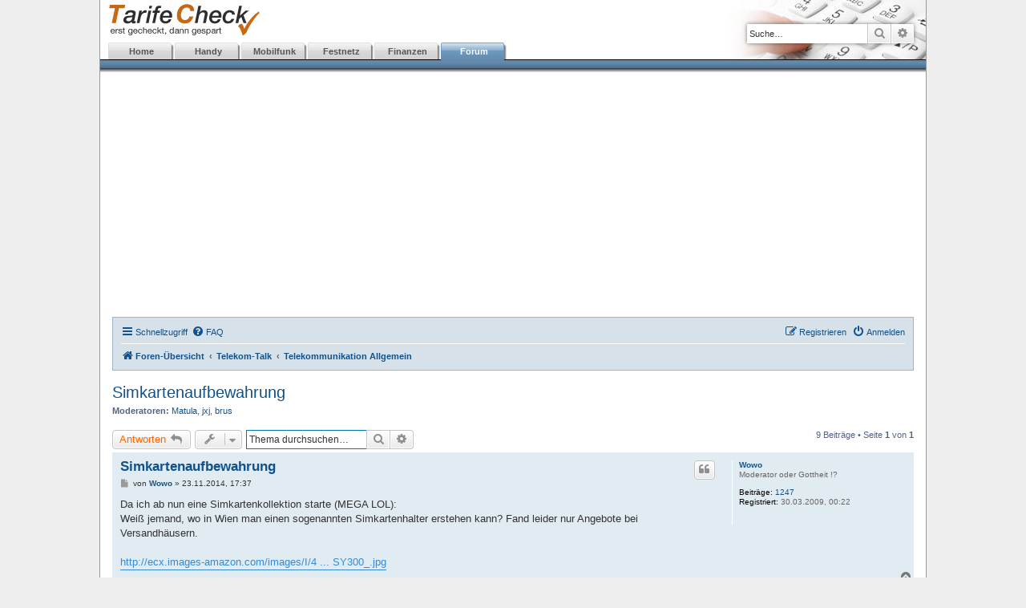

--- FILE ---
content_type: text/html; charset=UTF-8
request_url: https://www.tarifecheck.at/forum/viewtopic.php?t=9566&sid=17af01449f7c6e3aab144703f6fc69be
body_size: 6903
content:
<!DOCTYPE html>
<html dir="ltr" lang="de">
<head>
<meta charset="utf-8" />
<meta http-equiv="X-UA-Compatible" content="IE=edge">
<meta name="viewport" content="width=device-width, initial-scale=1" />

<title>Simkartenaufbewahrung - TarifeCheck - Forum</title>

	<link rel="alternate" type="application/atom+xml" title="Feed - TarifeCheck - Forum" href="/forum/app.php/feed?sid=8847c1d1869dc5f0d40e1ea7aa3f2b86">			<link rel="alternate" type="application/atom+xml" title="Feed - Neue Themen" href="/forum/app.php/feed/topics?sid=8847c1d1869dc5f0d40e1ea7aa3f2b86">		<link rel="alternate" type="application/atom+xml" title="Feed - Forum - Telekommunikation Allgemein" href="/forum/app.php/feed/forum/9?sid=8847c1d1869dc5f0d40e1ea7aa3f2b86">	<link rel="alternate" type="application/atom+xml" title="Feed - Thema - Simkartenaufbewahrung" href="/forum/app.php/feed/topic/9566?sid=8847c1d1869dc5f0d40e1ea7aa3f2b86">	
	<link rel="canonical" href="https://www.tarifecheck.at/forum/viewtopic.php?t=9566">

<!--
	phpBB style name: prosilver
	Based on style:   prosilver (this is the default phpBB3 style)
	Original author:  Tom Beddard ( http://www.subBlue.com/ )
	Modified by:
-->

<link href="./assets/css/font-awesome.min.css?assets_version=69" rel="stylesheet">
<link href="./styles/TCL2/theme/stylesheet.css?assets_version=69" rel="stylesheet">
<link href="./styles/TCL2/theme/de/stylesheet.css?assets_version=69" rel="stylesheet">




<!--[if lte IE 9]>
	<link href="./styles/TCL2/theme/tweaks.css?assets_version=69" rel="stylesheet">
<![endif]-->




</head>
<body id="phpbb" class="nojs notouch section-viewtopic ltr ">


<div id="wrap" class="wrap">
	<a id="top" class="top-anchor" accesskey="t"></a>
	<div id="page-header">
		<div class="headerbar" role="banner">
					<div class="inner">

			<div id="site-description" class="site-description">
				<a id="logo" class="logo" href="./index.php?sid=8847c1d1869dc5f0d40e1ea7aa3f2b86" title="Foren-Übersicht"><span class="site_logo"></span></a>
				<h1>TarifeCheck - Forum</h1>
				<p>Telekommunikation im Preisvergleich</p>
				<p class="skiplink"><a href="#start_here">Zum Inhalt</a></p>
			</div>

			<div id="TCnav">
				<ul>
					<li id="TCstart"><a href="/">Home</a></li>
					<li id="TChandy"><a href="/handy/" title="Aktuelle Handymodelle im Test">Handy</a></li>
					<li id="TCmobilfunk"><a href="/mobilfunk/" title="Ãœbersicht der Mobilfunktarife">Mobilfunk</a></li>
					<li id="TCfestnetz"><a href="/festnetz/" title="Ãœbersicht der Festnetztarife">Festnetz</a></li>
					<li id="TCfinanzen"><a href="/finanzen/">Finanzen</a></li>
					<li id="TCforum"><a href="/forum/" title="Diskussionsforum rund im Tarife">Forum</a></li>
				</ul>
			</div>

									<div id="search-box" class="search-box search-header" role="search">
				<form action="./search.php?sid=8847c1d1869dc5f0d40e1ea7aa3f2b86" method="get" id="search">
				<fieldset>
					<input name="keywords" id="keywords" type="search" maxlength="128" title="Suche nach Wörtern" class="inputbox search tiny" size="20" value="" placeholder="Suche…" />
					<button class="button button-search" type="submit" title="Suche">
						<i class="icon fa-search fa-fw" aria-hidden="true"></i><span class="sr-only">Suche</span>
					</button>
					<a href="./search.php?sid=8847c1d1869dc5f0d40e1ea7aa3f2b86" class="button button-search-end" title="Erweiterte Suche">
						<i class="icon fa-cog fa-fw" aria-hidden="true"></i><span class="sr-only">Erweiterte Suche</span>
					</a>
					<input type="hidden" name="sid" value="8847c1d1869dc5f0d40e1ea7aa3f2b86" />

				</fieldset>
				</form>
			</div>
						
			</div>
					</div>
		
					<div style="text-align: center; margin-bottom: 1em;">
				<script async src="https://pagead2.googlesyndication.com/pagead/js/adsbygoogle.js"></script>
				<!-- TC.at BS -->
				<ins class="adsbygoogle"
				     style="display:block"
				     data-ad-client="ca-pub-3925479700410559"
				     data-ad-slot="3860101267"
				     data-ad-format="auto"
				     data-full-width-responsive="true"></ins>
				<script>
				     (adsbygoogle = window.adsbygoogle || []).push({});
				</script>
			</div>
		

		<div class="navbar" role="navigation">
	<div class="inner">

	<ul id="nav-main" class="nav-main linklist" role="menubar">

		<li id="quick-links" class="quick-links dropdown-container responsive-menu" data-skip-responsive="true">
			<a href="#" class="dropdown-trigger">
				<i class="icon fa-bars fa-fw" aria-hidden="true"></i><span>Schnellzugriff</span>
			</a>
			<div class="dropdown">
				<div class="pointer"><div class="pointer-inner"></div></div>
				<ul class="dropdown-contents" role="menu">
					
											<li class="separator"></li>
																									<li>
								<a href="./search.php?search_id=unanswered&amp;sid=8847c1d1869dc5f0d40e1ea7aa3f2b86" role="menuitem">
									<i class="icon fa-file-o fa-fw icon-gray" aria-hidden="true"></i><span>Unbeantwortete Themen</span>
								</a>
							</li>
							<li>
								<a href="./search.php?search_id=active_topics&amp;sid=8847c1d1869dc5f0d40e1ea7aa3f2b86" role="menuitem">
									<i class="icon fa-file-o fa-fw icon-blue" aria-hidden="true"></i><span>Aktive Themen</span>
								</a>
							</li>
							<li class="separator"></li>
							<li>
								<a href="./search.php?sid=8847c1d1869dc5f0d40e1ea7aa3f2b86" role="menuitem">
									<i class="icon fa-search fa-fw" aria-hidden="true"></i><span>Suche</span>
								</a>
							</li>
					
										<li class="separator"></li>

									</ul>
			</div>
		</li>

				<li data-skip-responsive="true">
			<a href="/forum/app.php/help/faq?sid=8847c1d1869dc5f0d40e1ea7aa3f2b86" rel="help" title="Häufig gestellte Fragen" role="menuitem">
				<i class="icon fa-question-circle fa-fw" aria-hidden="true"></i><span>FAQ</span>
			</a>
		</li>
						
			<li class="rightside"  data-skip-responsive="true">
			<a href="./ucp.php?mode=login&amp;redirect=viewtopic.php%3Ft%3D9566&amp;sid=8847c1d1869dc5f0d40e1ea7aa3f2b86" title="Anmelden" accesskey="x" role="menuitem">
				<i class="icon fa-power-off fa-fw" aria-hidden="true"></i><span>Anmelden</span>
			</a>
		</li>
					<li class="rightside" data-skip-responsive="true">
				<a href="./ucp.php?mode=register&amp;sid=8847c1d1869dc5f0d40e1ea7aa3f2b86" role="menuitem">
					<i class="icon fa-pencil-square-o  fa-fw" aria-hidden="true"></i><span>Registrieren</span>
				</a>
			</li>
						</ul>

	<ul id="nav-breadcrumbs" class="nav-breadcrumbs linklist navlinks" role="menubar">
				
		
		<li class="breadcrumbs" itemscope itemtype="https://schema.org/BreadcrumbList">

			
							<span class="crumb" itemtype="https://schema.org/ListItem" itemprop="itemListElement" itemscope><a itemprop="item" href="./index.php?sid=8847c1d1869dc5f0d40e1ea7aa3f2b86" accesskey="h" data-navbar-reference="index"><i class="icon fa-home fa-fw"></i><span itemprop="name">Foren-Übersicht</span></a><meta itemprop="position" content="1" /></span>

											
								<span class="crumb" itemtype="https://schema.org/ListItem" itemprop="itemListElement" itemscope data-forum-id="19"><a itemprop="item" href="./viewforum.php?f=19&amp;sid=8847c1d1869dc5f0d40e1ea7aa3f2b86"><span itemprop="name">Telekom-Talk</span></a><meta itemprop="position" content="2" /></span>
															
								<span class="crumb" itemtype="https://schema.org/ListItem" itemprop="itemListElement" itemscope data-forum-id="9"><a itemprop="item" href="./viewforum.php?f=9&amp;sid=8847c1d1869dc5f0d40e1ea7aa3f2b86"><span itemprop="name">Telekommunikation Allgemein</span></a><meta itemprop="position" content="3" /></span>
							
					</li>

		
					<li class="rightside responsive-search">
				<a href="./search.php?sid=8847c1d1869dc5f0d40e1ea7aa3f2b86" title="Zeigt die erweiterten Suchoptionen an" role="menuitem">
					<i class="icon fa-search fa-fw" aria-hidden="true"></i><span class="sr-only">Suche</span>
				</a>
			</li>
			</ul>

	</div>
</div>
	</div>

	
	<a id="start_here" class="anchor"></a>
	<div id="page-body" class="page-body" role="main">
		
		
<h2 class="topic-title"><a href="./viewtopic.php?t=9566&amp;sid=8847c1d1869dc5f0d40e1ea7aa3f2b86">Simkartenaufbewahrung</a></h2>
<!-- NOTE: remove the style="display: none" when you want to have the forum description on the topic body -->
<div style="display: none !important;">Alles, was es sonst noch zu zum Thema "Telefonieren und Surfen" sagen gibt<br /></div>
<p>
	<strong>Moderatoren:</strong> <a href="./memberlist.php?mode=viewprofile&amp;u=4&amp;sid=8847c1d1869dc5f0d40e1ea7aa3f2b86" class="username">Matula</a>, <a href="./memberlist.php?mode=viewprofile&amp;u=316&amp;sid=8847c1d1869dc5f0d40e1ea7aa3f2b86" class="username">jxj</a>, <a href="./memberlist.php?mode=viewprofile&amp;u=3&amp;sid=8847c1d1869dc5f0d40e1ea7aa3f2b86" class="username">brus</a>
</p>


<div class="action-bar bar-top">
	
			<a href="./posting.php?mode=reply&amp;t=9566&amp;sid=8847c1d1869dc5f0d40e1ea7aa3f2b86" class="button" title="Antwort erstellen">
							<span>Antworten</span> <i class="icon fa-reply fa-fw" aria-hidden="true"></i>
					</a>
	
			<div class="dropdown-container dropdown-button-control topic-tools">
		<span title="Themen-Optionen" class="button button-secondary dropdown-trigger dropdown-select">
			<i class="icon fa-wrench fa-fw" aria-hidden="true"></i>
			<span class="caret"><i class="icon fa-sort-down fa-fw" aria-hidden="true"></i></span>
		</span>
		<div class="dropdown">
			<div class="pointer"><div class="pointer-inner"></div></div>
			<ul class="dropdown-contents">
																												<li>
					<a href="./viewtopic.php?t=9566&amp;sid=8847c1d1869dc5f0d40e1ea7aa3f2b86&amp;view=print" title="Druckansicht" accesskey="p">
						<i class="icon fa-print fa-fw" aria-hidden="true"></i><span>Druckansicht</span>
					</a>
				</li>
											</ul>
		</div>
	</div>
	
			<div class="search-box" role="search">
			<form method="get" id="topic-search" action="./search.php?sid=8847c1d1869dc5f0d40e1ea7aa3f2b86">
			<fieldset>
				<input class="inputbox search tiny"  type="search" name="keywords" id="search_keywords" size="20" placeholder="Thema durchsuchen…" />
				<button class="button button-search" type="submit" title="Suche">
					<i class="icon fa-search fa-fw" aria-hidden="true"></i><span class="sr-only">Suche</span>
				</button>
				<a href="./search.php?sid=8847c1d1869dc5f0d40e1ea7aa3f2b86" class="button button-search-end" title="Erweiterte Suche">
					<i class="icon fa-cog fa-fw" aria-hidden="true"></i><span class="sr-only">Erweiterte Suche</span>
				</a>
				<input type="hidden" name="t" value="9566" />
<input type="hidden" name="sf" value="msgonly" />
<input type="hidden" name="sid" value="8847c1d1869dc5f0d40e1ea7aa3f2b86" />

			</fieldset>
			</form>
		</div>
	
			<div class="pagination">
			9 Beiträge
							&bull; Seite <strong>1</strong> von <strong>1</strong>
					</div>
		</div>




				<div id="p81630" class="post has-profile bg2">
		<div class="inner">

		<dl class="postprofile" id="profile81630">
			<dt class="has-profile-rank no-avatar">
				<div class="avatar-container">
																			</div>
								<a href="./memberlist.php?mode=viewprofile&amp;u=6957&amp;sid=8847c1d1869dc5f0d40e1ea7aa3f2b86" class="username">Wowo</a>							</dt>

						<dd class="profile-rank">Moderator oder Gottheit !?</dd>			
		<dd class="profile-posts"><strong>Beiträge:</strong> <a href="./search.php?author_id=6957&amp;sr=posts&amp;sid=8847c1d1869dc5f0d40e1ea7aa3f2b86">1247</a></dd>		<dd class="profile-joined"><strong>Registriert:</strong> 30.03.2009, 00:22</dd>		
		
						
						
		</dl>

		<div class="postbody">
						<div id="post_content81630">

						<h3 class="first"><a href="#p81630">Simkartenaufbewahrung</a></h3>

													<ul class="post-buttons">
																																									<li>
							<a href="./posting.php?mode=quote&amp;p=81630&amp;sid=8847c1d1869dc5f0d40e1ea7aa3f2b86" title="Mit Zitat antworten" class="button button-icon-only">
								<i class="icon fa-quote-left fa-fw" aria-hidden="true"></i><span class="sr-only">Zitat</span>
							</a>
						</li>
														</ul>
							
						<p class="author">
									<a class="unread" href="./viewtopic.php?p=81630&amp;sid=8847c1d1869dc5f0d40e1ea7aa3f2b86#p81630" title="Beitrag">
						<i class="icon fa-file fa-fw icon-lightgray icon-md" aria-hidden="true"></i><span class="sr-only">Beitrag</span>
					</a>
								<span class="responsive-hide">von <strong><a href="./memberlist.php?mode=viewprofile&amp;u=6957&amp;sid=8847c1d1869dc5f0d40e1ea7aa3f2b86" class="username">Wowo</a></strong> &raquo; </span>23.11.2014, 17:37
			</p>
			
			
			
			<div class="content">Da ich ab nun eine Simkartenkollektion starte (MEGA LOL):<br>
Weiß jemand, wo in Wien man einen sogenannten Simkartenhalter erstehen kann? Fand leider nur Angebote bei Versandhäusern.<br>
<br>
<a href="http://ecx.images-amazon.com/images/I/41%2BZv9qvluL._SY300_.jpg" class="postlink">http://ecx.images-amazon.com/images/I/4 ... SY300_.jpg</a></div>

			
									
									
						</div>

		</div>

				<div class="back2top">
						<a href="#top" class="top" title="Nach oben">
				<i class="icon fa-chevron-circle-up fa-fw icon-gray" aria-hidden="true"></i>
				<span class="sr-only">Nach oben</span>
			</a>
					</div>
		
		</div>
	</div>

	<hr class="divider" />
					<div id="p81643" class="post has-profile bg1">
		<div class="inner">

		<dl class="postprofile" id="profile81643">
			<dt class="has-profile-rank has-avatar">
				<div class="avatar-container">
																<a href="./memberlist.php?mode=viewprofile&amp;u=82&amp;sid=8847c1d1869dc5f0d40e1ea7aa3f2b86" class="avatar"><img class="avatar" src="./download/file.php?avatar=82.jpg" width="32" height="40" alt="Benutzeravatar" /></a>														</div>
								<a href="./memberlist.php?mode=viewprofile&amp;u=82&amp;sid=8847c1d1869dc5f0d40e1ea7aa3f2b86" class="username">Stefan</a>							</dt>

						<dd class="profile-rank">Moderator oder Gottheit !?</dd>			
		<dd class="profile-posts"><strong>Beiträge:</strong> <a href="./search.php?author_id=82&amp;sr=posts&amp;sid=8847c1d1869dc5f0d40e1ea7aa3f2b86">8619</a></dd>		<dd class="profile-joined"><strong>Registriert:</strong> 19.05.2004, 19:57</dd>		
		
						
						
		</dl>

		<div class="postbody">
						<div id="post_content81643">

						<h3 ><a href="#p81643"></a></h3>

													<ul class="post-buttons">
																																									<li>
							<a href="./posting.php?mode=quote&amp;p=81643&amp;sid=8847c1d1869dc5f0d40e1ea7aa3f2b86" title="Mit Zitat antworten" class="button button-icon-only">
								<i class="icon fa-quote-left fa-fw" aria-hidden="true"></i><span class="sr-only">Zitat</span>
							</a>
						</li>
														</ul>
							
						<p class="author">
									<a class="unread" href="./viewtopic.php?p=81643&amp;sid=8847c1d1869dc5f0d40e1ea7aa3f2b86#p81643" title="Beitrag">
						<i class="icon fa-file fa-fw icon-lightgray icon-md" aria-hidden="true"></i><span class="sr-only">Beitrag</span>
					</a>
								<span class="responsive-hide">von <strong><a href="./memberlist.php?mode=viewprofile&amp;u=82&amp;sid=8847c1d1869dc5f0d40e1ea7aa3f2b86" class="username">Stefan</a></strong> &raquo; </span>24.11.2014, 16:01
			</p>
			
			
			
			<div class="content">So ein SIM-Kartenhalter ist sicherlich praktisch, ich selbst verwende jedoch eine alte Geldbörse, die tut's auch.<br>
Jedoch sollten die SIM-Karten nicht inmitten von Kleingeld liegen, das macht sie unbrauchbar.<br>
<br>
Grüße<br>
Stefan</div>

			
									
									
						</div>

		</div>

				<div class="back2top">
						<a href="#top" class="top" title="Nach oben">
				<i class="icon fa-chevron-circle-up fa-fw icon-gray" aria-hidden="true"></i>
				<span class="sr-only">Nach oben</span>
			</a>
					</div>
		
		</div>
	</div>

	<hr class="divider" />
				<div style="text-align: center; margin: 1em;">
			<script async src="https://pagead2.googlesyndication.com/pagead/js/adsbygoogle.js"></script>
			<!-- TC.at FS -->
			<ins class="adsbygoogle"
			     style="display:inline-block;width:468px;height:60px"
			     data-ad-client="ca-pub-3925479700410559"
			     data-ad-slot="6687243452"></ins>
			<script>
			     (adsbygoogle = window.adsbygoogle || []).push({});
			</script>
		</div>
				<div id="p81648" class="post has-profile bg2">
		<div class="inner">

		<dl class="postprofile" id="profile81648">
			<dt class="has-profile-rank no-avatar">
				<div class="avatar-container">
																			</div>
								<a href="./memberlist.php?mode=viewprofile&amp;u=25054&amp;sid=8847c1d1869dc5f0d40e1ea7aa3f2b86" class="username">gerry1982</a>							</dt>

						<dd class="profile-rank">Foren-Mitglied</dd>			
		<dd class="profile-posts"><strong>Beiträge:</strong> <a href="./search.php?author_id=25054&amp;sr=posts&amp;sid=8847c1d1869dc5f0d40e1ea7aa3f2b86">41</a></dd>		<dd class="profile-joined"><strong>Registriert:</strong> 25.12.2012, 17:11</dd>		
		
						
						
		</dl>

		<div class="postbody">
						<div id="post_content81648">

						<h3 ><a href="#p81648"></a></h3>

													<ul class="post-buttons">
																																									<li>
							<a href="./posting.php?mode=quote&amp;p=81648&amp;sid=8847c1d1869dc5f0d40e1ea7aa3f2b86" title="Mit Zitat antworten" class="button button-icon-only">
								<i class="icon fa-quote-left fa-fw" aria-hidden="true"></i><span class="sr-only">Zitat</span>
							</a>
						</li>
														</ul>
							
						<p class="author">
									<a class="unread" href="./viewtopic.php?p=81648&amp;sid=8847c1d1869dc5f0d40e1ea7aa3f2b86#p81648" title="Beitrag">
						<i class="icon fa-file fa-fw icon-lightgray icon-md" aria-hidden="true"></i><span class="sr-only">Beitrag</span>
					</a>
								<span class="responsive-hide">von <strong><a href="./memberlist.php?mode=viewprofile&amp;u=25054&amp;sid=8847c1d1869dc5f0d40e1ea7aa3f2b86" class="username">gerry1982</a></strong> &raquo; </span>25.11.2014, 15:25
			</p>
			
			
			
			<div class="content">so was würde ich auch benötigen...<br>
kann mir wer einen tipp geben, wo ich so etwas günstig bestellen kann (zb. ebay oder dx, wahrscheinlich wird's aus china am günstigsten sein)?</div>

			
									
									
						</div>

		</div>

				<div class="back2top">
						<a href="#top" class="top" title="Nach oben">
				<i class="icon fa-chevron-circle-up fa-fw icon-gray" aria-hidden="true"></i>
				<span class="sr-only">Nach oben</span>
			</a>
					</div>
		
		</div>
	</div>

	<hr class="divider" />
					<div id="p81649" class="post has-profile bg1">
		<div class="inner">

		<dl class="postprofile" id="profile81649">
			<dt class="has-profile-rank has-avatar">
				<div class="avatar-container">
																<a href="./memberlist.php?mode=viewprofile&amp;u=3&amp;sid=8847c1d1869dc5f0d40e1ea7aa3f2b86" class="avatar"><img class="avatar" src="./download/file.php?avatar=3.jpg" width="36" height="48" alt="Benutzeravatar" /></a>														</div>
								<a href="./memberlist.php?mode=viewprofile&amp;u=3&amp;sid=8847c1d1869dc5f0d40e1ea7aa3f2b86" class="username">brus</a>							</dt>

						<dd class="profile-rank">Moderator</dd>			
		<dd class="profile-posts"><strong>Beiträge:</strong> <a href="./search.php?author_id=3&amp;sr=posts&amp;sid=8847c1d1869dc5f0d40e1ea7aa3f2b86">5953</a></dd>		<dd class="profile-joined"><strong>Registriert:</strong> 11.10.2003, 18:32</dd>		
		
											<dd class="profile-custom-field profile-phpbb_location"><strong>Wohnort:</strong> Wien</dd>
							
						
		</dl>

		<div class="postbody">
						<div id="post_content81649">

						<h3 ><a href="#p81649"></a></h3>

													<ul class="post-buttons">
																																									<li>
							<a href="./posting.php?mode=quote&amp;p=81649&amp;sid=8847c1d1869dc5f0d40e1ea7aa3f2b86" title="Mit Zitat antworten" class="button button-icon-only">
								<i class="icon fa-quote-left fa-fw" aria-hidden="true"></i><span class="sr-only">Zitat</span>
							</a>
						</li>
														</ul>
							
						<p class="author">
									<a class="unread" href="./viewtopic.php?p=81649&amp;sid=8847c1d1869dc5f0d40e1ea7aa3f2b86#p81649" title="Beitrag">
						<i class="icon fa-file fa-fw icon-lightgray icon-md" aria-hidden="true"></i><span class="sr-only">Beitrag</span>
					</a>
								<span class="responsive-hide">von <strong><a href="./memberlist.php?mode=viewprofile&amp;u=3&amp;sid=8847c1d1869dc5f0d40e1ea7aa3f2b86" class="username">brus</a></strong> &raquo; </span>25.11.2014, 15:47
			</p>
			
			
			
			<div class="content"><blockquote><div><cite>gerry1982 hat geschrieben:</cite>so was würde ich auch benötigen...<br>
kann mir wer einen tipp geben, wo ich so etwas günstig bestellen kann (zb. ebay oder dx, wahrscheinlich wird's aus china am günstigsten sein)?</div></blockquote>
<a href="https://www.pearl.at/at-a-HZ2178-1059.shtml" class="postlink">https://www.pearl.at/at-a-HZ2178-1059.shtml</a></div>

			
									
									<div id="sig81649" class="signature">Grüße<br>
Gerhard</div>
						</div>

		</div>

				<div class="back2top">
						<a href="#top" class="top" title="Nach oben">
				<i class="icon fa-chevron-circle-up fa-fw icon-gray" aria-hidden="true"></i>
				<span class="sr-only">Nach oben</span>
			</a>
					</div>
		
		</div>
	</div>

	<hr class="divider" />
					<div id="p81650" class="post has-profile bg2">
		<div class="inner">

		<dl class="postprofile" id="profile81650">
			<dt class="has-profile-rank no-avatar">
				<div class="avatar-container">
																			</div>
								<a href="./memberlist.php?mode=viewprofile&amp;u=25054&amp;sid=8847c1d1869dc5f0d40e1ea7aa3f2b86" class="username">gerry1982</a>							</dt>

						<dd class="profile-rank">Foren-Mitglied</dd>			
		<dd class="profile-posts"><strong>Beiträge:</strong> <a href="./search.php?author_id=25054&amp;sr=posts&amp;sid=8847c1d1869dc5f0d40e1ea7aa3f2b86">41</a></dd>		<dd class="profile-joined"><strong>Registriert:</strong> 25.12.2012, 17:11</dd>		
		
						
						
		</dl>

		<div class="postbody">
						<div id="post_content81650">

						<h3 ><a href="#p81650"></a></h3>

													<ul class="post-buttons">
																																									<li>
							<a href="./posting.php?mode=quote&amp;p=81650&amp;sid=8847c1d1869dc5f0d40e1ea7aa3f2b86" title="Mit Zitat antworten" class="button button-icon-only">
								<i class="icon fa-quote-left fa-fw" aria-hidden="true"></i><span class="sr-only">Zitat</span>
							</a>
						</li>
														</ul>
							
						<p class="author">
									<a class="unread" href="./viewtopic.php?p=81650&amp;sid=8847c1d1869dc5f0d40e1ea7aa3f2b86#p81650" title="Beitrag">
						<i class="icon fa-file fa-fw icon-lightgray icon-md" aria-hidden="true"></i><span class="sr-only">Beitrag</span>
					</a>
								<span class="responsive-hide">von <strong><a href="./memberlist.php?mode=viewprofile&amp;u=25054&amp;sid=8847c1d1869dc5f0d40e1ea7aa3f2b86" class="username">gerry1982</a></strong> &raquo; </span>25.11.2014, 16:47
			</p>
			
			
			
			<div class="content">danke, <br>
nur mit 5,90 porto ist das ganze auch wieder uninteressant</div>

			
									
									
						</div>

		</div>

				<div class="back2top">
						<a href="#top" class="top" title="Nach oben">
				<i class="icon fa-chevron-circle-up fa-fw icon-gray" aria-hidden="true"></i>
				<span class="sr-only">Nach oben</span>
			</a>
					</div>
		
		</div>
	</div>

	<hr class="divider" />
					<div id="p81651" class="post has-profile bg1">
		<div class="inner">

		<dl class="postprofile" id="profile81651">
			<dt class="has-profile-rank has-avatar">
				<div class="avatar-container">
																<a href="./memberlist.php?mode=viewprofile&amp;u=3&amp;sid=8847c1d1869dc5f0d40e1ea7aa3f2b86" class="avatar"><img class="avatar" src="./download/file.php?avatar=3.jpg" width="36" height="48" alt="Benutzeravatar" /></a>														</div>
								<a href="./memberlist.php?mode=viewprofile&amp;u=3&amp;sid=8847c1d1869dc5f0d40e1ea7aa3f2b86" class="username">brus</a>							</dt>

						<dd class="profile-rank">Moderator</dd>			
		<dd class="profile-posts"><strong>Beiträge:</strong> <a href="./search.php?author_id=3&amp;sr=posts&amp;sid=8847c1d1869dc5f0d40e1ea7aa3f2b86">5953</a></dd>		<dd class="profile-joined"><strong>Registriert:</strong> 11.10.2003, 18:32</dd>		
		
											<dd class="profile-custom-field profile-phpbb_location"><strong>Wohnort:</strong> Wien</dd>
							
						
		</dl>

		<div class="postbody">
						<div id="post_content81651">

						<h3 ><a href="#p81651"></a></h3>

													<ul class="post-buttons">
																																									<li>
							<a href="./posting.php?mode=quote&amp;p=81651&amp;sid=8847c1d1869dc5f0d40e1ea7aa3f2b86" title="Mit Zitat antworten" class="button button-icon-only">
								<i class="icon fa-quote-left fa-fw" aria-hidden="true"></i><span class="sr-only">Zitat</span>
							</a>
						</li>
														</ul>
							
						<p class="author">
									<a class="unread" href="./viewtopic.php?p=81651&amp;sid=8847c1d1869dc5f0d40e1ea7aa3f2b86#p81651" title="Beitrag">
						<i class="icon fa-file fa-fw icon-lightgray icon-md" aria-hidden="true"></i><span class="sr-only">Beitrag</span>
					</a>
								<span class="responsive-hide">von <strong><a href="./memberlist.php?mode=viewprofile&amp;u=3&amp;sid=8847c1d1869dc5f0d40e1ea7aa3f2b86" class="username">brus</a></strong> &raquo; </span>25.11.2014, 16:52
			</p>
			
			
			
			<div class="content"><blockquote><div><cite>gerry1982 hat geschrieben:</cite>danke, <br>
nur mit 5,90 porto ist das ganze auch wieder uninteressant</div></blockquote>
Billiger wird es auch woanders nicht. Versandkosten mußt du auch bei eBay bezahlen.</div>

			
									
									<div id="sig81651" class="signature">Grüße<br>
Gerhard</div>
						</div>

		</div>

				<div class="back2top">
						<a href="#top" class="top" title="Nach oben">
				<i class="icon fa-chevron-circle-up fa-fw icon-gray" aria-hidden="true"></i>
				<span class="sr-only">Nach oben</span>
			</a>
					</div>
		
		</div>
	</div>

	<hr class="divider" />
					<div id="p81652" class="post has-profile bg2">
		<div class="inner">

		<dl class="postprofile" id="profile81652">
			<dt class="has-profile-rank no-avatar">
				<div class="avatar-container">
																			</div>
								<a href="./memberlist.php?mode=viewprofile&amp;u=25054&amp;sid=8847c1d1869dc5f0d40e1ea7aa3f2b86" class="username">gerry1982</a>							</dt>

						<dd class="profile-rank">Foren-Mitglied</dd>			
		<dd class="profile-posts"><strong>Beiträge:</strong> <a href="./search.php?author_id=25054&amp;sr=posts&amp;sid=8847c1d1869dc5f0d40e1ea7aa3f2b86">41</a></dd>		<dd class="profile-joined"><strong>Registriert:</strong> 25.12.2012, 17:11</dd>		
		
						
						
		</dl>

		<div class="postbody">
						<div id="post_content81652">

						<h3 ><a href="#p81652"></a></h3>

													<ul class="post-buttons">
																																									<li>
							<a href="./posting.php?mode=quote&amp;p=81652&amp;sid=8847c1d1869dc5f0d40e1ea7aa3f2b86" title="Mit Zitat antworten" class="button button-icon-only">
								<i class="icon fa-quote-left fa-fw" aria-hidden="true"></i><span class="sr-only">Zitat</span>
							</a>
						</li>
														</ul>
							
						<p class="author">
									<a class="unread" href="./viewtopic.php?p=81652&amp;sid=8847c1d1869dc5f0d40e1ea7aa3f2b86#p81652" title="Beitrag">
						<i class="icon fa-file fa-fw icon-lightgray icon-md" aria-hidden="true"></i><span class="sr-only">Beitrag</span>
					</a>
								<span class="responsive-hide">von <strong><a href="./memberlist.php?mode=viewprofile&amp;u=25054&amp;sid=8847c1d1869dc5f0d40e1ea7aa3f2b86" class="username">gerry1982</a></strong> &raquo; </span>25.11.2014, 16:55
			</p>
			
			
			
			<div class="content">in österreich wahrscheinlich nicht, deshalb hab ich auch china dazugeschrieben...<br>
bei dealextreme würde so etwas wahrscheinlich deutlich unter $5 kosten, und das inkl. porto aus china... nur hab ich da bisher nichts gefunden</div>

			
									
									
						</div>

		</div>

				<div class="back2top">
						<a href="#top" class="top" title="Nach oben">
				<i class="icon fa-chevron-circle-up fa-fw icon-gray" aria-hidden="true"></i>
				<span class="sr-only">Nach oben</span>
			</a>
					</div>
		
		</div>
	</div>

	<hr class="divider" />
					<div id="p81656" class="post has-profile bg1">
		<div class="inner">

		<dl class="postprofile" id="profile81656">
			<dt class="has-profile-rank no-avatar">
				<div class="avatar-container">
																			</div>
								<a href="./memberlist.php?mode=viewprofile&amp;u=6957&amp;sid=8847c1d1869dc5f0d40e1ea7aa3f2b86" class="username">Wowo</a>							</dt>

						<dd class="profile-rank">Moderator oder Gottheit !?</dd>			
		<dd class="profile-posts"><strong>Beiträge:</strong> <a href="./search.php?author_id=6957&amp;sr=posts&amp;sid=8847c1d1869dc5f0d40e1ea7aa3f2b86">1247</a></dd>		<dd class="profile-joined"><strong>Registriert:</strong> 30.03.2009, 00:22</dd>		
		
						
						
		</dl>

		<div class="postbody">
						<div id="post_content81656">

						<h3 ><a href="#p81656"></a></h3>

													<ul class="post-buttons">
																																									<li>
							<a href="./posting.php?mode=quote&amp;p=81656&amp;sid=8847c1d1869dc5f0d40e1ea7aa3f2b86" title="Mit Zitat antworten" class="button button-icon-only">
								<i class="icon fa-quote-left fa-fw" aria-hidden="true"></i><span class="sr-only">Zitat</span>
							</a>
						</li>
														</ul>
							
						<p class="author">
									<a class="unread" href="./viewtopic.php?p=81656&amp;sid=8847c1d1869dc5f0d40e1ea7aa3f2b86#p81656" title="Beitrag">
						<i class="icon fa-file fa-fw icon-lightgray icon-md" aria-hidden="true"></i><span class="sr-only">Beitrag</span>
					</a>
								<span class="responsive-hide">von <strong><a href="./memberlist.php?mode=viewprofile&amp;u=6957&amp;sid=8847c1d1869dc5f0d40e1ea7aa3f2b86" class="username">Wowo</a></strong> &raquo; </span>26.11.2014, 23:17
			</p>
			
			
			
			<div class="content">So etwas gibt es nicht bei Saturn und Co.?</div>

			
									
									
						</div>

		</div>

				<div class="back2top">
						<a href="#top" class="top" title="Nach oben">
				<i class="icon fa-chevron-circle-up fa-fw icon-gray" aria-hidden="true"></i>
				<span class="sr-only">Nach oben</span>
			</a>
					</div>
		
		</div>
	</div>

	<hr class="divider" />
					<div id="p81733" class="post has-profile bg2">
		<div class="inner">

		<dl class="postprofile" id="profile81733">
			<dt class="has-profile-rank no-avatar">
				<div class="avatar-container">
																			</div>
								<a href="./memberlist.php?mode=viewprofile&amp;u=6957&amp;sid=8847c1d1869dc5f0d40e1ea7aa3f2b86" class="username">Wowo</a>							</dt>

						<dd class="profile-rank">Moderator oder Gottheit !?</dd>			
		<dd class="profile-posts"><strong>Beiträge:</strong> <a href="./search.php?author_id=6957&amp;sr=posts&amp;sid=8847c1d1869dc5f0d40e1ea7aa3f2b86">1247</a></dd>		<dd class="profile-joined"><strong>Registriert:</strong> 30.03.2009, 00:22</dd>		
		
						
						
		</dl>

		<div class="postbody">
						<div id="post_content81733">

						<h3 ><a href="#p81733"></a></h3>

													<ul class="post-buttons">
																																									<li>
							<a href="./posting.php?mode=quote&amp;p=81733&amp;sid=8847c1d1869dc5f0d40e1ea7aa3f2b86" title="Mit Zitat antworten" class="button button-icon-only">
								<i class="icon fa-quote-left fa-fw" aria-hidden="true"></i><span class="sr-only">Zitat</span>
							</a>
						</li>
														</ul>
							
						<p class="author">
									<a class="unread" href="./viewtopic.php?p=81733&amp;sid=8847c1d1869dc5f0d40e1ea7aa3f2b86#p81733" title="Beitrag">
						<i class="icon fa-file fa-fw icon-lightgray icon-md" aria-hidden="true"></i><span class="sr-only">Beitrag</span>
					</a>
								<span class="responsive-hide">von <strong><a href="./memberlist.php?mode=viewprofile&amp;u=6957&amp;sid=8847c1d1869dc5f0d40e1ea7aa3f2b86" class="username">Wowo</a></strong> &raquo; </span>08.12.2014, 01:08
			</p>
			
			
			
			<div class="content">Morgen wird mir der Simkartenhalter zugesandt!<br>
HAPPY  <img class="smilies" src="./images/smilies/icon_smile.gif" width="15" height="15" alt=":)" title="Smile"></div>

			
									
									
						</div>

		</div>

				<div class="back2top">
						<a href="#top" class="top" title="Nach oben">
				<i class="icon fa-chevron-circle-up fa-fw icon-gray" aria-hidden="true"></i>
				<span class="sr-only">Nach oben</span>
			</a>
					</div>
		
		</div>
	</div>

	<hr class="divider" />
	

	<div class="action-bar bar-bottom">
	
			<a href="./posting.php?mode=reply&amp;t=9566&amp;sid=8847c1d1869dc5f0d40e1ea7aa3f2b86" class="button" title="Antwort erstellen">
							<span>Antworten</span> <i class="icon fa-reply fa-fw" aria-hidden="true"></i>
					</a>
		
		<div class="dropdown-container dropdown-button-control topic-tools">
		<span title="Themen-Optionen" class="button button-secondary dropdown-trigger dropdown-select">
			<i class="icon fa-wrench fa-fw" aria-hidden="true"></i>
			<span class="caret"><i class="icon fa-sort-down fa-fw" aria-hidden="true"></i></span>
		</span>
		<div class="dropdown">
			<div class="pointer"><div class="pointer-inner"></div></div>
			<ul class="dropdown-contents">
																												<li>
					<a href="./viewtopic.php?t=9566&amp;sid=8847c1d1869dc5f0d40e1ea7aa3f2b86&amp;view=print" title="Druckansicht" accesskey="p">
						<i class="icon fa-print fa-fw" aria-hidden="true"></i><span>Druckansicht</span>
					</a>
				</li>
											</ul>
		</div>
	</div>

			<form method="post" action="./viewtopic.php?t=9566&amp;sid=8847c1d1869dc5f0d40e1ea7aa3f2b86">
		<div class="dropdown-container dropdown-container-left dropdown-button-control sort-tools">
	<span title="Anzeige- und Sortierungs-Einstellungen" class="button button-secondary dropdown-trigger dropdown-select">
		<i class="icon fa-sort-amount-asc fa-fw" aria-hidden="true"></i>
		<span class="caret"><i class="icon fa-sort-down fa-fw" aria-hidden="true"></i></span>
	</span>
	<div class="dropdown hidden">
		<div class="pointer"><div class="pointer-inner"></div></div>
		<div class="dropdown-contents">
			<fieldset class="display-options">
							<label>Anzeigen: <select name="st" id="st"><option value="0" selected="selected">Alle Beiträge</option><option value="1">1 Tag</option><option value="7">7 Tage</option><option value="14">2 Wochen</option><option value="30">1 Monat</option><option value="90">3 Monate</option><option value="180">6 Monate</option><option value="365">1 Jahr</option></select></label>
								<label>Sortiere nach: <select name="sk" id="sk"><option value="a">Autor</option><option value="t" selected="selected">Erstellungsdatum</option><option value="s">Betreff</option></select></label>
				<label>Richtung: <select name="sd" id="sd"><option value="a" selected="selected">Aufsteigend</option><option value="d">Absteigend</option></select></label>
								<hr class="dashed" />
				<input type="submit" class="button2" name="sort" value="Los" />
						</fieldset>
		</div>
	</div>
</div>
		</form>
	
	
	
			<div class="pagination">
			9 Beiträge
							&bull; Seite <strong>1</strong> von <strong>1</strong>
					</div>
	</div>


<div class="action-bar actions-jump">
		<p class="jumpbox-return">
		<a href="./viewforum.php?f=9&amp;sid=8847c1d1869dc5f0d40e1ea7aa3f2b86" class="left-box arrow-left" accesskey="r">
			<i class="icon fa-angle-left fa-fw icon-black" aria-hidden="true"></i><span>Zurück zu „Telekommunikation Allgemein“</span>
		</a>
	</p>
	
		<div class="jumpbox dropdown-container dropdown-container-right dropdown-up dropdown-left dropdown-button-control" id="jumpbox">
			<span title="Gehe zu" class="button button-secondary dropdown-trigger dropdown-select">
				<span>Gehe zu</span>
				<span class="caret"><i class="icon fa-sort-down fa-fw" aria-hidden="true"></i></span>
			</span>
		<div class="dropdown">
			<div class="pointer"><div class="pointer-inner"></div></div>
			<ul class="dropdown-contents">
																				<li><a href="./viewforum.php?f=21&amp;sid=8847c1d1869dc5f0d40e1ea7aa3f2b86" class="jumpbox-cat-link"> <span> Tarife in Österreich</span></a></li>
																<li><a href="./viewforum.php?f=16&amp;sid=8847c1d1869dc5f0d40e1ea7aa3f2b86" class="jumpbox-sub-link"><span class="spacer"></span> <span>&#8627; &nbsp; Festnetz</span></a></li>
																<li><a href="./viewforum.php?f=1&amp;sid=8847c1d1869dc5f0d40e1ea7aa3f2b86" class="jumpbox-sub-link"><span class="spacer"></span><span class="spacer"></span> <span>&#8627; &nbsp; Festnetz-Anbieter</span></a></li>
																<li><a href="./viewforum.php?f=2&amp;sid=8847c1d1869dc5f0d40e1ea7aa3f2b86" class="jumpbox-sub-link"><span class="spacer"></span><span class="spacer"></span> <span>&#8627; &nbsp; Festnetz-Tarife</span></a></li>
																<li><a href="./viewforum.php?f=18&amp;sid=8847c1d1869dc5f0d40e1ea7aa3f2b86" class="jumpbox-sub-link"><span class="spacer"></span> <span>&#8627; &nbsp; Mobilfunk</span></a></li>
																<li><a href="./viewforum.php?f=7&amp;sid=8847c1d1869dc5f0d40e1ea7aa3f2b86" class="jumpbox-sub-link"><span class="spacer"></span><span class="spacer"></span> <span>&#8627; &nbsp; Mobilfunk-Anbieter</span></a></li>
																<li><a href="./viewforum.php?f=5&amp;sid=8847c1d1869dc5f0d40e1ea7aa3f2b86" class="jumpbox-sub-link"><span class="spacer"></span><span class="spacer"></span> <span>&#8627; &nbsp; Mobilfunk-Tarife</span></a></li>
																<li><a href="./viewforum.php?f=17&amp;sid=8847c1d1869dc5f0d40e1ea7aa3f2b86" class="jumpbox-sub-link"><span class="spacer"></span> <span>&#8627; &nbsp; Internet</span></a></li>
																<li><a href="./viewforum.php?f=3&amp;sid=8847c1d1869dc5f0d40e1ea7aa3f2b86" class="jumpbox-sub-link"><span class="spacer"></span><span class="spacer"></span> <span>&#8627; &nbsp; Internet-Anbieter</span></a></li>
																<li><a href="./viewforum.php?f=4&amp;sid=8847c1d1869dc5f0d40e1ea7aa3f2b86" class="jumpbox-sub-link"><span class="spacer"></span><span class="spacer"></span> <span>&#8627; &nbsp; Internet-Tarife</span></a></li>
																<li><a href="./viewforum.php?f=11&amp;sid=8847c1d1869dc5f0d40e1ea7aa3f2b86" class="jumpbox-sub-link"><span class="spacer"></span><span class="spacer"></span> <span>&#8627; &nbsp; Internet-Telefonie (VoIP)</span></a></li>
																<li><a href="./viewforum.php?f=6&amp;sid=8847c1d1869dc5f0d40e1ea7aa3f2b86" class="jumpbox-sub-link"><span class="spacer"></span> <span>&#8627; &nbsp; TarifeCheck.at Allgemein</span></a></li>
																<li><a href="./viewforum.php?f=22&amp;sid=8847c1d1869dc5f0d40e1ea7aa3f2b86" class="jumpbox-cat-link"> <span> Geräte &amp; Gadgets</span></a></li>
																<li><a href="./viewforum.php?f=12&amp;sid=8847c1d1869dc5f0d40e1ea7aa3f2b86" class="jumpbox-sub-link"><span class="spacer"></span> <span>&#8627; &nbsp; Handys &amp; Smartphones</span></a></li>
																<li><a href="./viewforum.php?f=23&amp;sid=8847c1d1869dc5f0d40e1ea7aa3f2b86" class="jumpbox-sub-link"><span class="spacer"></span> <span>&#8627; &nbsp; Festnetzgeräte und Router</span></a></li>
																<li><a href="./viewforum.php?f=19&amp;sid=8847c1d1869dc5f0d40e1ea7aa3f2b86" class="jumpbox-cat-link"> <span> Telekom-Talk</span></a></li>
																<li><a href="./viewforum.php?f=9&amp;sid=8847c1d1869dc5f0d40e1ea7aa3f2b86" class="jumpbox-sub-link"><span class="spacer"></span> <span>&#8627; &nbsp; Telekommunikation Allgemein</span></a></li>
																<li><a href="./viewforum.php?f=10&amp;sid=8847c1d1869dc5f0d40e1ea7aa3f2b86" class="jumpbox-sub-link"><span class="spacer"></span> <span>&#8627; &nbsp; Talk Talk Talk</span></a></li>
											</ul>
		</div>
	</div>

	</div>

	<div class="stat-block online-list">
		<h3>Wer ist online?</h3>
		<p>Mitglieder in diesem Forum: 0 Mitglieder und 2 Gäste</p>
	</div>

			</div>


<div id="page-footer" class="page-footer" role="contentinfo">
	<div class="navbar" role="navigation">
	<div class="inner">

	<ul id="nav-footer" class="nav-footer linklist" role="menubar">
		<li class="breadcrumbs">
									<span class="crumb"><a href="./index.php?sid=8847c1d1869dc5f0d40e1ea7aa3f2b86" data-navbar-reference="index"><i class="icon fa-home fa-fw" aria-hidden="true"></i><span>Foren-Übersicht</span></a></span>					</li>
		
				<li class="rightside">Alle Zeiten sind <span title="Europa/Berlin">UTC+01:00</span></li>
							<li class="rightside">
				<a href="./ucp.php?mode=delete_cookies&amp;sid=8847c1d1869dc5f0d40e1ea7aa3f2b86" data-ajax="true" data-refresh="true" role="menuitem">
					<i class="icon fa-trash fa-fw" aria-hidden="true"></i><span>Alle Cookies löschen</span>
				</a>
			</li>
														</ul>

	</div>
</div>

	<div class="copyright">
				Powered by <a href="https://www.phpbb.com/">phpBB</a>&reg; Forum Software &copy; phpBB Limited
		<br />Deutsche Übersetzung durch <a href="https://www.phpbb.de/">phpBB.de</a>								<br/><br/>
		<a href="/impressum.html">Impressum</a> | <a href="/impressum.html#datenschutz">Datenschutzerklärung</a>
	</div>

	<div id="darkenwrapper" class="darkenwrapper" data-ajax-error-title="AJAX-Fehler" data-ajax-error-text="Bei der Verarbeitung deiner Anfrage ist ein Fehler aufgetreten." data-ajax-error-text-abort="Der Benutzer hat die Anfrage abgebrochen." data-ajax-error-text-timeout="Bei deiner Anfrage ist eine Zeitüberschreitung aufgetreten. Bitte versuche es erneut." data-ajax-error-text-parsererror="Bei deiner Anfrage ist etwas falsch gelaufen und der Server hat eine ungültige Antwort zurückgegeben.">
		<div id="darken" class="darken">&nbsp;</div>
	</div>

	<div id="phpbb_alert" class="phpbb_alert" data-l-err="Fehler" data-l-timeout-processing-req="Bei der Anfrage ist eine Zeitüberschreitung aufgetreten.">
		<a href="#" class="alert_close">
			<i class="icon fa-times-circle fa-fw" aria-hidden="true"></i>
		</a>
		<h3 class="alert_title">&nbsp;</h3><p class="alert_text"></p>
	</div>
	<div id="phpbb_confirm" class="phpbb_alert">
		<a href="#" class="alert_close">
			<i class="icon fa-times-circle fa-fw" aria-hidden="true"></i>
		</a>
		<div class="alert_text"></div>
	</div>
</div>

</div>

<div>
	<a id="bottom" class="anchor" accesskey="z"></a>
	</div>

<script type="text/javascript" src="./assets/javascript/jquery-3.6.0.min.js?assets_version=69"></script>
<script type="text/javascript" src="./assets/javascript/core.js?assets_version=69"></script>



<script src="./styles/prosilver/template/forum_fn.js?assets_version=69"></script>
<script src="./styles/prosilver/template/ajax.js?assets_version=69"></script>



</body>
</html>


--- FILE ---
content_type: text/html; charset=utf-8
request_url: https://www.google.com/recaptcha/api2/aframe
body_size: 269
content:
<!DOCTYPE HTML><html><head><meta http-equiv="content-type" content="text/html; charset=UTF-8"></head><body><script nonce="nUQfUZvWRT9E2_JzmiDN8g">/** Anti-fraud and anti-abuse applications only. See google.com/recaptcha */ try{var clients={'sodar':'https://pagead2.googlesyndication.com/pagead/sodar?'};window.addEventListener("message",function(a){try{if(a.source===window.parent){var b=JSON.parse(a.data);var c=clients[b['id']];if(c){var d=document.createElement('img');d.src=c+b['params']+'&rc='+(localStorage.getItem("rc::a")?sessionStorage.getItem("rc::b"):"");window.document.body.appendChild(d);sessionStorage.setItem("rc::e",parseInt(sessionStorage.getItem("rc::e")||0)+1);localStorage.setItem("rc::h",'1769477425236');}}}catch(b){}});window.parent.postMessage("_grecaptcha_ready", "*");}catch(b){}</script></body></html>